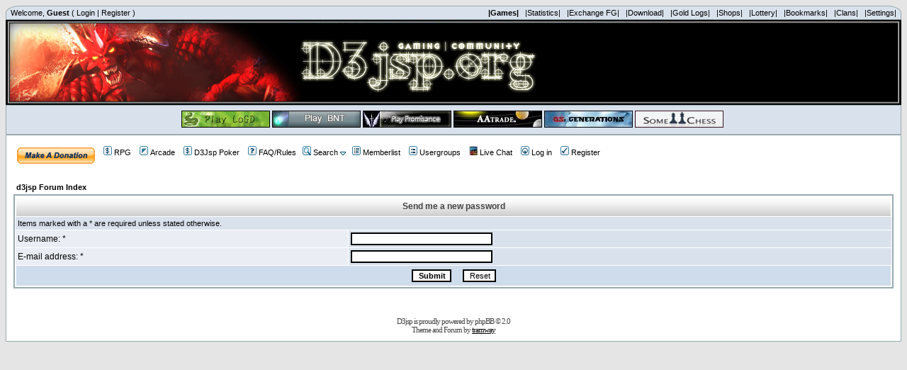

--- FILE ---
content_type: text/html; charset=UTF-8
request_url: https://www.d3jsp.org/profile.php?mode=sendpassword&sid=57fb727cee258c770e5c8bea462d0e44
body_size: 6445
content:
<!DOCTYPE HTML PUBLIC "-//W3C//DTD HTML 4.01 Transitional//EN">
<html dir="ltr">
<head>
<meta http-equiv="X-UA-Compatible" content="IE=5">
<meta http-equiv="Content-Type" content="text/html; charset=UTF-8">
<meta http-equiv="Content-Style-Type" content="text/css">
<meta http-equiv="Content-Language" content="en" />
<meta name="verify-v1" content="CKoe3ryb733ssvp2sqN9Wka5PtYABvS0T4RMBVWTzAM=" />
<meta name="author" content="d3jsp" />
<meta name="keywords" content="forum gold,fg,jsp,hacks,d3jsp,d2jsp, d3, d2, sell, igg, fg, diablo 3, diablo 2, trading, gaming, forum, starcraft maps, legend of the green dragon, LOGD, promisance, League Of Legends, lol" />
<meta name="description" content="D3jsp Gaming Community" />
<meta name="robots" content="index, follow" />
<meta name="rating" content="General" />
<meta name="revisit-after" content="2 days" />

<link rel="top" href="./index.php?sid=e990347b0e980aadb0dabf343a4d084e" title="d3jsp Forum Index" />
<link rel="search" href="./search.php?sid=e990347b0e980aadb0dabf343a4d084e" title="Search" />
<link rel="help" href="./faq.php?sid=e990347b0e980aadb0dabf343a4d084e" title="FAQ" />
<link rel="author" href="./memberlist.php?sid=e990347b0e980aadb0dabf343a4d084e" title="Memberlist" />
<title> :: d3jsp</title>
<link rel="shortcut icon" href="favicon.ico" TYPE="image/x-icon"/>
<!-- link rel="stylesheet" href="templates/subSilver/subSilver.css" type="text/css" -->
<style type="text/css">


<!--
/*
  The original subSilver Theme for phpBB version 2+
  Created by subBlue design
  http://www.subBlue.com

  NOTE: These CSS definitions are stored within the main page body so that you can use the phpBB2
  theme administration centre. When you have finalised your style you could cut the final CSS code
  and place it in an external file, deleting this section to save bandwidth.
*/

/* General page style. The scroll bar colours only visible in IE5.5+ */
body {
	background-color: #E5E5E5;
	scrollbar-face-color: #d9e2ec;
	scrollbar-highlight-color: #FFFFFF;
	scrollbar-shadow-color: #d9e2ec;
	scrollbar-3dlight-color: #cedcec;
	scrollbar-arrow-color:  #000000;
	scrollbar-track-color: #eaedf4;
	scrollbar-darkshadow-color: #98aab1;
}

/* General font families for common tags */
font,th,td,p { font-family: tahoma, Arial, Helvetica, sans-serif }
a:link,a:active,a:visited { color : #000000; }
a:hover		{ text-decoration: underline; color : #006699; }
hr	{ height: 0px; border: solid #cedcec 0px; border-top-width: 1px;}

/* This is the border line & background colour round the entire page */
.bodyline	{ background-color: #FFFFFF; border: 1px #98aab1 solid; }

/* This is the border line & background colour round the entire page */
.topmenu	{ background-color: #d9e2ec; border: 1px #98aab1 solid; border-top-left-radius: 20px 10px; border-top-right-radius: 20px 10px; }

/* This is the outline round the main forum tables */
.forumline	{ background-color: #FFFFFF; border: 2px #98aab1 solid; }

/* Main table cell colours and backgrounds */
td.row1	{ background-color: #eaedf4; }
td.row2	{ background-color: #d9e2ec; }
td.row3	{ background-color: #cedcec; }
td.row4	{ background-color: #FF9966; }
td.row5	{ background-color: #66FF66; }
td.row6	{ background-color: #616D7E; }
td.row7	{ background-color: #808000; }

/*
  This is for the table cell above the Topics, Post & Last posts on the index.php page
  By default this is the fading out gradiated silver background.
  However, you could replace this with a bitmap specific for each forum
*/
td.rowpic {
		background-color: #FFFFFF;
		background-image: url(templates/subSilver/images/cellpic2.jpg);
		background-repeat: repeat-y;
}

/* Header cells - the blue and silver gradient backgrounds */
th	{
	color: #444444; font-size: 11px; font-weight : bold;
	background-color: #000000; height: 25px;
	background-image: url(templates/subSilver/images/cellpic3.gif);
}
th.cat1 {
			background-image: url(templates/subSilver/images/index_cellpic3.gif);
			background-color:#cedcec; border: #FFFFFF; border-style: solid; height: 28px;
}
/*background-image: url(templates/subSilver/images/);*/
td.cat,td.catHead,td.catSides,td.catLeft,td.catRight,td.catBottom {

			background-color:#cedcec; border: #FFFFFF; border-style: solid; height: 28px;
}
td.cat2 {
			background-image: url(templates/subSilver/images/index_cellpic.gif);
			background-color:#eaedf4; border: #FFFFFF; border-style: solid; height: 28px;
}




/*
  Setting additional nice inner borders for the main table cells.
  The names indicate which sides the border will be on.
  Don't worry if you don't understand this, just ignore it :-)
*/
td.cat,td.catHead,td.catBottom {
	height: 29px;
	border-width: 0px 0px 0px 0px;
}
th.thHead,th.thSides,th.thTop,th.thLeft,th.thRight,th.thBottom,th.thCornerL,th.thCornerR {
	font-weight: bold; border: #FFFFFF; border-style: solid; height: 28px;
}
td.row3Right,td.spaceRow {
	background-color: #cedcec; border: #FFFFFF; border-style: solid;
}

th.thHead,td.catHead { font-size: 12px; border-width: 1px 1px 0px 1px; }
th.thSides,td.catSides,td.spaceRow	 { border-width: 0px 1px 0px 1px; }
th.thRight,td.catRight,td.row3Right	 { border-width: 0px 1px 0px 0px; }
th.thLeft,td.catLeft	  { border-width: 0px 0px 0px 1px; }
th.thBottom,td.catBottom  { border-width: 0px 1px 1px 1px; }
th.thTop	 { border-width: 1px 0px 0px 0px; }
th.thCornerL { border-width: 1px 0px 0px 1px; }
th.thCornerR { border-width: 1px 1px 0px 0px; }

/* The largest text used in the index page title and toptic title etc. */
.maintitle	{
	font-weight: bold; font-size: 22px; font-family: "Trebuchet MS",tahoma, Arial, Helvetica, sans-serif;
	text-decoration: none; line-height : 120%; color : #000000;
}

/* General text */
.nanoz { font-size : 8px; }
.tinyz { font-size : 9px; }
.gen { font-size : 12px; }
.genmed { font-size : 11px; }
.gensmall { font-size : 11px; }
.gensmallu { font-size : 11px; font-weight : underline;}
.gen,.genmed,.gensmall { color : #000000; }
a.gen,a.genmed,a.gensmall { color: #000000; text-decoration: none; }
a.gen:hover,a.genmed:hover,a.gensmall:hover	{ color: #006699; text-decoration: underline; }

/* The register, login, search etc links at the top of the page */
.mainmenu		{ font-size : 11px; color : #000000 }
a.mainmenu		{ text-decoration: none; color : #000000;  }
a.mainmenu:hover{ text-decoration: underline; color : #006699; }

/* Forum category titles */
.cattitle		{ font-weight: bold; font-size: 12px ; letter-spacing: 1px; color : #000000}
a.cattitle		{ text-decoration: none; color : #000000; }
a.cattitle:hover{ text-decoration: underline; }

/* Forum title: Text and link to the forums used in: index.php */
.forumlink		{ font-weight: bold; font-size: 12px; color : #000000; }
a.forumlink 	{ text-decoration: none; color : #000000; }
a.forumlink:hover{ text-decoration: underline; color : #006699; }

/* Used for the navigation text, (Page 1,2,3 etc) and the navigation bar when in a forum */
.nav			{ font-weight: bold; font-size: 11px; color : #000000;}
a.nav			{ text-decoration: none; color : #000000; }
a.nav:hover		{ text-decoration: underline; }

/* titles for the topics: could specify viewed link colour too */
.topictitle,h1,h2	{ font-weight: bold; font-size: 11px; color : #000000; }
a.topictitle:link   { text-decoration: none; color : #000000; }
a.topictitle:visited { text-decoration: none; color : #000000; }
a.topictitle:hover	{ text-decoration: underline; color : #006699; }

/* Name of poster in viewmsg.php and viewtopic.php and other places */
.name			{ font-size : 11px; color : #000000;}

/* Location, number of posts, post date etc */
.postdetails		{ font-size : 11px; color : #000000; }

/* The content of the posts (body of text) */
.postbody { font-size : 12px; line-height: 18px}
a.postlink:link	{ text-decoration: none; color : #000000 }
a.postlink:visited { text-decoration: none; color : #000000; }
a.postlink:hover { text-decoration: underline; color : #006699}

/* Quote & Code blocks */
.code {
	font-family: Courier, 'Courier New', sans-serif; font-size: 11px; color: #006699;
	background-color: #FAFAFA; border: #cedcec; border-style: solid;
	border-left-width: 1px; border-top-width: 1px; border-right-width: 1px; border-bottom-width: 1px
}

.quote {
	font-family: tahoma, Arial, Helvetica, sans-serif; font-size: 11px; color: #444444; line-height: 125%;
	background-color: #FAFAFA; border: #cedcec; border-style: solid;
	border-left-width: 1px; border-top-width: 1px; border-right-width: 1px; border-bottom-width: 1px
}

/* Copyright and bottom info */
.copyright		{ font-size: 11px; font-family: Verdana; color: #444444; letter-spacing: -1px;}
a.copyright		{ color: #444444; text-decoration: none;}
a.copyright:hover { color: #000000; text-decoration: underline;}

/* Form elements */
input,textarea, select {
	color : #000000;
	font: normal 11px tahoma, Arial, Helvetica, sans-serif;
	border-color : #000000;
}

/* The text input fields background colour */
input.post, textarea.post, select {
	background-color : #FFFFFF;
}

input { text-indent : 2px; }

/* The buttons used for bbCode styling in message post */
input.button {
	background-color : #eaedf4;
	color : #000000;
	font-size: 11px; font-family: tahoma, Arial, Helvetica, sans-serif;
}

/* The main submit button option */
input.mainoption {
	background-color : #FAFAFA;
	font-weight : bold;
}

/* None-bold submit button */
input.liteoption {
	background-color : #FAFAFA;
	font-weight : normal;
}

/* This is the line in the posting page which shows the rollover
  help line. This is actually a text box, but if set to be the same
  colour as the background no one will know ;)
*/
.helpline { background-color: #d9e2ec; border-style: none; }

/* Import the fancy styles for IE only (NS4.x doesn't use the @import function) */
@import url("templates/subSilver/formIE.css");

/* Begin Simple Subforums MOD */
a.topic-new, a.topic-new:visited { color: #006699; }
a.topic-new:hover, a.topic-new:active { color: #000000; }
/* End Simple Subforums MOD */

.desccolor{color:#544E4F;}
.indexcat{color:#544E4F;font-size:12px;font-weight: bolder;}

-->
</style>
<script src="templates/prototype.js" type="text/javascript"></script>
<script src="templates/grey_out.js" type="text/javascript"></script>
<script language="Javascript" type="text/javascript">
<!--
var tooltipon = false;

function searchTooltip(){

  if (tooltipon){
    $('searchbox').style.display = 'none';

    tooltipon = false;
  }
  else{
    $('searchbox').style.display = 'block';
    $('searchbox').style.position = 'absolute';

    var obj = $('searchlink');
    var pos = Position.cumulativeOffset(obj);
    $('searchbox').style.left = pos[0] + 'px';
    $('searchbox').style.top = pos[1]+20 + 'px';

    tooltipon = true;
  }

  return false;
}
function logout_confirmation()
{
	grayOut(true);
	if (confirm('Are you sure you want to log out? Once logged out, you will need your account name and password to log back in.'))
	{
		grayOut(false);
		return true;
	}
	else
	{
	  grayOut(false);
		return false;
	}
}

//-->
</script>
<script language="Javascript" type="text/javascript">
<!--
function link_to_post(pid)
{
	temp = prompt( "Copy this message's direct link", "http://" + "www.d3jsp.org" + "/" + "viewtopic" + "." + "php" + "?" + "p" + "=" + pid + "#" + pid );

	return false;
}
-->
</script>

<script language="JavaScript" type="text/javascript">
var oMarquees = [], oMrunning,
   oMInterv =        20,     //interval between increments
   oMStep =          1,      //number of pixels to move between increments
   oMDirection =     'left'; //'left' for LTR text, 'right' for RTL text

/***     Do not edit anything after here     ***/

function doDMarquee() {
   if( oMarquees.length || !document.getElementsByTagName ) { return; }
   var oDivs = document.getElementsByTagName('div');
   for( var i = 0, oDiv; i < oDivs.length; i++ ) {
      oDiv = oDivs[i];
      if( oDiv.className && oDiv.className.match(/\bdmarquee\b/) ) {
         if( !( oDiv = oDiv.getElementsByTagName('div')[0] ) ) { continue; }
         if( !( oDiv.mchild = oDiv.getElementsByTagName('div')[0] ) ) { continue; }
         oDiv.mchild.style.cssText += ';white-space:nowrap;';
         oDiv.mchild.style.whiteSpace = 'nowrap';
         oDiv.style.height = oDiv.offsetHeight + 'px';
         oDiv.style.overflow = 'hidden';
         oDiv.style.position = 'relative';
         oDiv.mchild.style.position = 'absolute';
         oDiv.mchild.style.top = '0px';
         oDiv.mchild.style[oMDirection] = oDiv.offsetWidth + 'px';
         oMarquees[oMarquees.length] = oDiv;
         i += 2;
      }
   }
   oMrunning = setInterval('aniMarquee()',oMInterv);
}
function aniMarquee() {
   var oDiv, oPos;
   for( var i = 0; i < oMarquees.length; i++ ) {
      oDiv = oMarquees[i].mchild;
      oPos = parseInt(oDiv.style[oMDirection]);
      if( oPos <= -1 * oDiv.offsetWidth ) {
         oDiv.style[oMDirection] = oMarquees[i].offsetWidth + 'px';
      } else {
         oDiv.style[oMDirection] = ( oPos - oMStep ) + 'px';
      }
   }
}
if( window.addEventListener ) {
   window.addEventListener('load',doDMarquee,false);
} else if( document.addEventListener ) {
   document.addEventListener('load',doDMarquee,false);
} else if( window.attachEvent ) {
   window.attachEvent('onload',doDMarquee);
}
</script>


<SCRIPT>
var win = null;
function Gk_PopTart(mypage,myname,w,h,scroll)
{
  LeftPosition = (screen.width) ? (screen.width-w)/2 : 0;
  TopPosition = (screen.height) ? (screen.height-h)/2 : 0;
  settings = 'height='+h+',width='+w+',top='+TopPosition+',left='+LeftPosition+',scrollbars='+scroll+',resizable=yes';
  win = window.open(mypage,myname,settings);
}
</SCRIPT>
<!-- My Quick Reply Mod -->
<script language="javascript" type="text/javascript">
function qr_show_hide() {
	var id = 'qr_open';
	var item = null;

	if (document.getElementById) {
		item = document.getElementById(id);
	}
	else if (document.all) {
		item = document.all[id];
	}
	else if (document.layers) {
		item = document.layers[id];
	}

	if (item && item.style) {
		if (item.style.display == "none") {
			item.style.display = "";
		}
		else {
			item.style.display = "none";
		}
	}
	else if (item) {
		item.visibility = "show";
	}
}
</script>
<!-- My Quick Reply Mod -->

</head>
<table width="100%" cellspacing="0" cellpadding="3" border="0" align="center" class="topmenu">
<tr>


          <td align="left" valign="top" class="mainmenu">&nbsp;Welcome, <b>Guest</b> ( <a href="login.php" class="mainmenu">Login</a> | <a href="profile.php?mode=register" class="mainmenu">Register</a> )</td>

		  <td align="right" valign="top" class="mainmenu">
		  <a href="game.php" class="mainmenu"><b>|Games|</b></a>&nbsp;&nbsp;
		  <a href="statistics.php?sid=e990347b0e980aadb0dabf343a4d084e" class="mainmenu">|Statistics|</a>&nbsp;&nbsp;
		  <a href="exchange.php" class="mainmenu">|Exchange FG|</a>&nbsp;&nbsp;
		  <a href="down_main.php" class="mainmenu">|Download|</a>&nbsp;&nbsp;
		  <a href="viewtransall.php?sid=e990347b0e980aadb0dabf343a4d084e" class="mainmenu">|Gold Logs|</a>&nbsp;&nbsp;
		  <a href="/shop_main.php" class="mainmenu">|Shops|</a>&nbsp;&nbsp;
		  <a href="lottery.php?sid=e990347b0e980aadb0dabf343a4d084e" class="mainmenu">|Lottery|</a>&nbsp;&nbsp;
		  <a href="bookmarks.php" class="mainmenu">|Bookmarks|</a>&nbsp;&nbsp;
		  <a href="clans.php" class="mainmenu">|Clans|</a>&nbsp;&nbsp;
		  <a href="profile.php?mode=editprofile&cpl_mode=reg_info&amp;sid=e990347b0e980aadb0dabf343a4d084e" class="mainmenu">|Settings|</a>&nbsp;</td>
</tr>
</table>

<table width="100%" height="120" border="0" align="center" cellpadding="0" cellspacing="0">
      <tr>
        <td height="120" align="left" valign="top" bgcolor="#000000"><table width="100%"  border="0" cellspacing="0" cellpadding="0" background="bgmid.JPG">
          <tr>
            <td width="29%" align="left"><a href="index.php"><img src="/images/banner/banner2.JPG" width="955" height="120" border="0"></a></td>
            <td width="100%">&nbsp;</td>
            <td width="33%"><img src="banner2.JPG" width="5" height="120"></td>
          </tr>
        </table></td>
      </tr>
    </table>
    <table width="100%" cellpadding="3" cellspacing="0" border="0" class="bodyline" align="center">

  <tr>
     <td class="row2" align="left" height="40" valign="middle"><div align="center"><span class="genmed">&nbsp;<b><a href="http://game.d3jsp.org" target="_blank"><img src="/images/logd.jpg" border="0" alt="Play Legend of the Green Dragon"></a> <a href="http://bnt.d3jsp.org" target="_blank"><img src="/images/bnt.jpg" border="0" alt="Play BNT"></a>  <a href="http://promisance.d3jsp.org" target="_blank"><img src="/images/prom.jpg" border="0" alt="Play Promisance"></a> <a href="http://aatrade.d3jsp.org" target="_blank"><img src="/images/aatrade.jpg" border="0" alt="Play Alien Assault Traders"></a> <a href="http://qs.d3jsp.org" target="_blank"><img src="/images/qse.JPG" border="0" alt="Play Quantum Star"></a> <a href="http://game.d3jsp.org/chess" target="_blank"><img src="/images/chess.jpg" border="0" alt="Play Some Chess"></a>  </b>&nbsp;</span></div></td>
  </tr>
</table>

<body bgcolor="#E5E5E5" text="#000000" link="#000000" vlink="#000000">

<a name="top"></a>
<table width="100%" cellspacing="0" cellpadding="10" border="0" align="center">
	<tr>
		<td class="bodyline"><table width="100%" cellspacing="0" cellpadding="0" border="0">
			<tr>
				<td align="center" width="100%" valign="middle">
					<tr>
					</table>
					<table width="100%" cellspacing="0" cellpadding="5" border="0" align="center">
						<td align="left" valign="top" nowrap="nowrap"><span class="mainmenu">
							<a href="lwdonate.php"><img border="0" src="/images/x-click-but21.gif" align="middle"></a>&nbsp;&nbsp;
							<a href="/adr_character.php" class="mainmenu"><img src="templates/subSilver/images/icon_mini_vcasino.gif" width="12" height="13" border="0" alt="D3jsp RPG" hspace="3" />RPG</a>
							&nbsp;&nbsp;<a href="activity.php?sid=e990347b0e980aadb0dabf343a4d084e" class="mainmenu"><img src="templates/subSilver/images/icon_mini_activity.gif" width="12" height="13" border="0" alt="Arcade" hspace="3" />Arcade</a>
							&nbsp;&nbsp;<a href="http://solar.d3jsp.org/poker" class="mainmenu"><img src="templates/subSilver/images/icon_mini_vcasino.gif" width="12" height="13" border="0" alt="Multiplayer Poker" hspace="3" />D3Jsp Poker</a>
							&nbsp;&nbsp;<a href="faq.php?sid=e990347b0e980aadb0dabf343a4d084e" class="mainmenu"><img src="templates/subSilver/images/icon_mini_faq.gif" width="12" height="13" border="0" alt="FAQ/Rules" hspace="3" />FAQ/Rules</a>
							&nbsp;<a onclick="return searchTooltip();" href="search2.php?sid=e990347b0e980aadb0dabf343a4d084e" class="mainmenu" id="searchlink"><img src="templates/subSilver/images/icon_mini_search.gif" width="12" height="13" border="0" alt="Search" hspace="3" />Search</a> <a onclick="return searchTooltip();" href="search2.php?sid=e990347b0e980aadb0dabf343a4d084e" class="mainmenu" id="searchlink"><img src="templates/subSilver/images/icon_mini_menu_down.gif" width="8" height="5" border="0" /></a>

							<div id="searchbox" style="display:none;z-index: 100;">

							<table class="forumline" cellpadding="4" cellspacing="1" border="0">
								<tr>
									<th class="thHead" height="25"><a onclick="searchTooltip(); return false;" href="#" style="float:right;color: black;font-size: 9px;font-family:Verdana, sans-serif; text-decoration: none;">(X)</a>Search Query</th>
								</tr>
								<form method="get" action="https://www.google.com/custom" target="_top">
								<tr>
									<td nowrap="nowrap" valign="top" align="left" height="32">
										<img src="https://www.google.com/logos/Logo_25wht.gif" border="0" alt="Google" align="middle"></img>
										<input type="hidden" name="domains" value="www.d3jsp.org"></input>
										<label for="sbi" style="display: none">Enter your search terms</label>
										<input type="text" name="q" size="31" maxlength="255" value="" id="sbi"></input>
										<label for="sbb" style="display: none">Submit search form</label>
										<input type="submit" name="sa" value="Search" id="sbb"></input>
										<input type="hidden" name="sitesearch" value="www.d3jsp.org" id="ss1"></input>
										<input type="hidden" name="client" value="pub-3030434581255450"></input>
										<input type="hidden" name="forid" value="1"></input>
										<input type="hidden" name="ie" value="ISO-8859-1"></input>
										<input type="hidden" name="oe" value="ISO-8859-1"></input>
										<input type="hidden" name="cof" value="GALT:#9A2C06;GL:1;DIV:#33FFFF;VLC:D03500;AH:center;BGC:99CCFF;LBGC:CCE5F9;ALC:440066;LC:440066;T:336699;GFNT:223472;GIMP:223472;L:http://www.d3jsp.org/images/indexlogo.png;S:http://www.d3jsp.org;FORID:1"></input>
										<input type="hidden" name="hl" value="en"></input>
									</td>
								</tr>
								</form>
								<td class="catBottom" align="center"><center>
									<a href="search.php" class="nav">[Classic Search - 1 fg]</a>&nbsp;&nbsp;
									<a href="search2.php" class="nav">[Advanced Google Search]</a></center>
								</td>
					</tr>
							</table>
							</div>


						&nbsp;<a href="memberlist.php?sid=e990347b0e980aadb0dabf343a4d084e" class="mainmenu"><img src="templates/subSilver/images/icon_mini_members.gif" width="12" height="13" border="0" alt="Memberlist" hspace="3" />Memberlist</a>
						&nbsp;&nbsp;<a href="groupcp.php?sid=e990347b0e980aadb0dabf343a4d084e" class="mainmenu"><img src="templates/subSilver/images/icon_mini_groups.gif" width="12" height="13" border="0" alt="Usergroups" hspace="3" />Usergroups</a>
						&nbsp;&nbsp;<a href="/chat" class="mainmenu"><img src="templates/subSilver/icons/chat.GIF" width="12" height="13" border="0" alt="Chatroom" hspace="3" />Live Chat</a>&nbsp;&nbsp;

						
													<a href = "login.php?sid=e990347b0e980aadb0dabf343a4d084e" class="mainmenu"><img src="templates/subSilver/images/icon_mini_login.gif" width="12" height="13" border="0" alt="Log in" hspace="3" />Log in</a>&nbsp;&nbsp;
							<a href="profile.php?mode=register&amp;sid=e990347b0e980aadb0dabf343a4d084e" class="mainmenu"><img src="templates/subSilver/images/icon_mini_register.gif" width="12" height="13" border="0" alt="Register" hspace="3" />Register</a>&nbsp;
						</tr></span>
						</td>
                    </tr>
				</td>
			</tr>
		</table>
	<br />
<form action="profile.php?mode=sendpassword&amp;sid=e990347b0e980aadb0dabf343a4d084e" method="post">
<table width="100%" cellspacing="2" cellpadding="2" border="0" align="center">
  <tr> 
	<td align="left"><span class="nav"><a href="index.php?sid=e990347b0e980aadb0dabf343a4d084e" class="nav">d3jsp Forum Index</a></span></td>
  </tr>
</table>
  <table border="0" cellpadding="3" cellspacing="1" width="100%" class="forumline">
	<tr> 
	  <th class="thHead" colspan="2" height="25" valign="middle">Send me a new password</th>
	</tr>
	<tr> 
	  <td class="row2" colspan="2"><span class="gensmall">Items marked with a * are required unless stated otherwise.</span></td>
	</tr>
	<tr> 
	  <td class="row1" width="38%"><span class="gen">Username: *</span></td>
	  <td class="row2"> 
		<input type="text" class="post" style="width: 200px" name="username" size="25" maxlength="40" value="" />
	  </td>
	</tr>
	<tr> 
	  <td class="row1"><span class="gen">E-mail address: *</span></td>
	  <td class="row2"> 
		<input type="text" class="post" style="width: 200px" name="email" size="25" maxlength="255" value="" />
	  </td>
	</tr>
	<tr> 
	  <td class="catBottom" colspan="2" align="center" height="28"> 
		<input type="submit" name="submit" value="Submit" class="mainoption" />
		&nbsp;&nbsp; 
		<input type="reset" value="Reset" name="reset" class="liteoption" />
	  </td>
	</tr>
  </table>
</form>
<div align="center"><span class="copyright"><br /><br />
<!--
	We request you retain the full copyright notice below including the link to www.phpbb.com.
	This not only gives respect to the large amount of time given freely by the developers
	but also helps build interest, traffic and use of phpBB 2.0. If you cannot (for good
	reason) retain the full copyright we request you at least leave in place the
	Powered by phpBB line, with phpBB linked to www.phpbb.com. If you refuse
	to include even this then support on our forums may be affected.

	The phpBB Group : 2002
// -->

D3jsp is proudly powered by <a href="http://www.phpbb.com/" target="_phpbb" class="copyright">phpBB</a> &copy; 2.0<br />Theme and Forum by <u><a href='/profile.php?mode=viewprofile&u=2'>tramway</a></span></div>

		
		
		</td>
		
	</tr>
</table>

</body>
</html>
